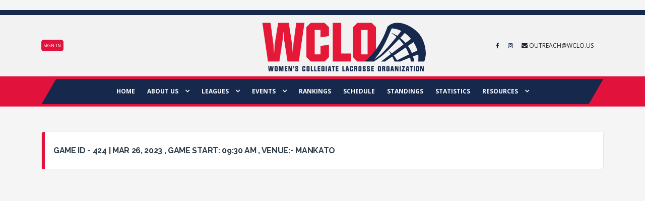

--- FILE ---
content_type: text/html; charset=UTF-8
request_url: https://wclo.us/game.php?game_id=NDI0
body_size: 2158
content:
<!DOCTYPE html>

<html lang="en">



<head>

  <meta charset="utf-8">

  <meta content="width=device-width, initial-scale=1.0" name="viewport">

  <title>WCLO</title>

  <meta content="" name="description">

  <meta content="" name="keywords">

  <!-- Favicons -->

  <link href="/assets/img/favicon.png" rel="icon">

  <link href="/assets/img/apple-touch-icon.png" rel="apple-touch-icon">

  <link rel="stylesheet" type="text/css" href="https://stackpath.bootstrapcdn.com/font-awesome/4.7.0/css/font-awesome.min.css">

  <!-- Google Fonts -->

  <link href="https://fonts.googleapis.com/css?family=Open+Sans:300,300i,400,400i,600,600i,700,700i|Raleway:300,300i,400,400i,600,600i,700,700i" rel="stylesheet">

  <!-- Vendor CSS Files -->

  <link href="https://wclo.us/assets/vendor/bootstrap/css/bootstrap.min.css" rel="stylesheet">

  <link href="https://wclo.us/assets/vendor/bootstrap-icons/bootstrap-icons.css" rel="stylesheet">

  <!-- Template Main CSS File -->

  <link href="https://wclo.us/assets/css/style2.css" rel="stylesheet">

  <!-- Slick CSS Files -->
  <link href="https://wclo.us/assets/css/slick.css" rel="stylesheet">
  <link href="https://wclo.us/assets/css/slick-theme.css" rel="stylesheet">

<!-- Google tag (gtag.js) -->

<script async src="https://www.googletagmanager.com/gtag/js?id=UA-7653610-81"></script>

<script>
  window.dataLayer = window.dataLayer || [];
  function gtag(){dataLayer.push(arguments);}
  gtag('js', new Date());
  gtag('config', 'UA-7653610-81');

</script>

 
  

</head>


<body>

  <!-- ======= Header ======= -->

  <header id="header" class="header_wrp">



    <div class="header_top_bar"> <!-- Header Top Bar Start -->

      <div class="container">

        <div class="row align-items-center">



          <div class="col-md-4">



          </div>



          <div class="col-md-8">



          </div>



        </div>

      </div>

    </div> <!-- Header Top Bar End -->



    <div class="first-header">

      <div class="container">

        <div class="first-header-inner">

          <div class="header-search-form">

             <ul class="default_style1">

               <ul class="social-links">

                  <li class="social-links__item">

                    <a href="https://wclo.us/admin/index.php" class="social-links__link" title="Scheduler" style="color: #fff;background: #e1133c; padding: 5px;border-radius: 5px;">Sign-in</a>

                  </li>

              </ul>

          </div>

          <!-- Header Search Form Html Ends From Here -->

          <a class="navbar-brand" href="https://wclo.us/index.php">

            <img src="https://wclo.us/assets/img/WCLO.png">

          </a>

          <div class="header_top_right">

            <div class="icon-txt">

              <ul class="default_style1">

               <ul class="social-links">

                  <li class="social-links__item">

                    <a href="https://www.facebook.com/profile.php?id=100086577398784" class="social-links__link" target="_blank"><i class="fa fa-facebook" style="color:#16284c"></i></a>

                  </li>

                  <li class="social-links__item">

                    <a href="https://www.instagram.com/wclo.us/" class="social-links__link" target="_blank"><i class="fa fa-instagram" style="color:#16284c"></i></a>

                  </li>

                <li><a href="mailto:outreach@wclo.us"><i class="fa fa-envelope" aria-hidden="true"></i> <span>outreach@wclo.us</span></a></li>
                <li class="hiddeninDesktop"><a href="https://wclo.us/admin/index.php"><i class="fa fa-sign-in" aria-hidden="true"></i></a></li>

              </ul>

            </div><!-- 

            <div class="login_signup">

              <span class="user-dropdown"><i class="fa fa-user" aria-hidden="true"></i></span>

              <ul class="default_style1">

                <li>

                  <a href="#"><span>SignUp</span></a>

                </li>

                <li>

                  
                    <a href="https://wclo.us/league-login.php"><span >Login</span></a>

                  
                </li>

              </ul>

            </div> -->

            <!-- Mobile Menu Button Html Start -->

            <div class="menu-btn">

              <a href="javascript:void(0)" class="pushy-panel__toggle">

                <span class="pushy-panel__line"></span>

              </a>

            </div>

            <!-- Mobile Menu Button Html End -->

          </div>

        </div>

      </div>

    </div>



    


    <div class="secondary_header sticky-top">

      <div class="back-btn">

        <a href="#" class="pushy-panel__back-btn"><i class="fa fa-arrow-left" aria-hidden="true"></i></a>

      </div>

      <div class="container">

        <nav class="navbar">

          <div class="collapse main-navbar show" id="main-navbar">

            <ul class="navbar-nav me-auto">

              
              <li class="nav-item  ">

                <a class="nav-link" href="https://wclo.us"><span> Home </span></a>              

              <li class="nav-item dropdown">

                <a type="button" class="dropdown-toggle nav-link" data-bs-toggle="dropdown" aria-expanded="true">

                  <span>About Us</span> <i class="fa fa-angle-down" aria-hidden="true"></i>

                </a>

                <ul class="dropdown-menu" data-bs-popper="static">

                  <li><a class="dropdown-item" href="https://wclo.us/about.php">About Us</a></li>

                  <li><a class="dropdown-item" href="https://wclo.us/contact.php">Contacts</a></li>

                  <li><a class="dropdown-item" href="https://wclo.us/open-positions.php">Open Positions</a></li>

                  <li><a class="dropdown-item" href="https://www.google.com/maps/d/u/1/viewer?mid=1MSFr8-y-k1SVGpt1c7PzD6yDTXmiKJE&ll=40.58477967756475%2C-73.94463910633442&z=6" target="_blank">Map of WCLO teams</a></li>



                </ul>

              </li>

              <li class="nav-item dropdown">

                <a type="button" class="dropdown-toggle nav-link" data-bs-toggle="dropdown" aria-expanded="true">

                  <span>Leagues</span> <i class="fa fa-angle-down" aria-hidden="true"></i>

                </a>

                <ul class="dropdown-menu" data-bs-popper="static">

                  <li><a class="dropdown-item" href="https://wclo.us/teams.php">ALL TEAMS</a></li>

                  <li><a class="dropdown-item" href="https://wclo.us/league.php?league_id=MQ==">MAWLL</a></li>

                  <li><a class="dropdown-item" href="https://wclo.us/league.php?league_id=Mg==">NCWLL</a></li>

                  <li><a class="dropdown-item" href="https://wclo.us/league.php?league_id=Mw==">NEWLL</a></li>

                  <li><a class="dropdown-item" href="https://wclo.us/league.php?league_id=NA==">WCLL</a></li>

                  <li><a class="dropdown-item" href="https://wclo.us/league.php?league_id=NQ==">INDEPENDENT</a></li>

                </ul>

              </li>

              <li class="nav-item dropdown">

                <a type="button" class="dropdown-toggle nav-link" data-bs-toggle="dropdown" aria-expanded="true">

                  <span>Events</span> <i class="fa fa-angle-down" aria-hidden="true"></i>

                </a>

                <ul class="dropdown-menu" data-bs-popper="static">

                  <li>

                    <a class="dropdown-item" href="https://wclo.us/nationals/nationalchampionships2025.php">

                    <span>National Championships</span>

                     <!-- <i class="fa fa-angle-down" aria-hidden="true"></i> -->

                  </a>
                </li>    

                </ul>  

                </li>            

              
              <li class="nav-item ">

                <a class="nav-link" href="https://wclo.us/team-rankings.php"><span> Rankings</span></a>

              </li>             

              
              <li class="nav-item ">

                <a class="nav-link" href="https://wclo.us/schedule.php"><span> Schedule </span></a>

              </li>

              
              <li class="nav-item ">

                <a class="nav-link" href="https://wclo.us/standings.php"><span> Standings </span></a>

              </li>

              
              <li class="nav-item ">

                <a class="nav-link" href="https://wclo.us/statistics.php"><span> Statistics </span></a>

              </li>

              

              <li class="nav-item dropdown">

                <a type="button" class="dropdown-toggle nav-link" data-bs-toggle="dropdown" aria-expanded="true">

                  <span>Resources</span> <i class="fa fa-angle-down" aria-hidden="true"></i>

                </a>

                <ul class="dropdown-menu" data-bs-popper="static">

                  <li><a class="dropdown-item" href="https://wclo.us/news.php">News</a></li>

                  <li><a class="dropdown-item" href="https://wclo.us/announcements.php">Announcements</a></li>

                  <li><a class="dropdown-item" href="https://wclo.us/documents.php">Documents</a></li>

                  <li><a class="dropdown-item" href="https://wclo.us/league-login.php">Dues</a></li>

                </ul>

              </li>

            </ul>

          </div>

        </nav>

      </div>

    </div>



  </header>

<!-- End #header -->
<style type="text/css">
	.table>thead {
	  background-color: #16284c;
	  color: #fff;
	}

.table>:not(caption)>*>* {
    border: solid 1px #fff;
}
table.dataTable thead .sorting {
  background: url("assets/img/sort_both.png") no-repeat center left;
  padding:17px;
}
table.dataTable thead .sorting_asc {
  background: url("assets/img/sort_asc.png") no-repeat center left;
   padding:17px;
}
table.dataTable thead .sorting_desc {
  background: url("assets/img/sort_desc.png") no-repeat center left;
   padding:17px;
}
table.dataTable thead .sorting_asc_disabled {
  background-image: image-url("assets/img/sort_asc_disabled.png");
   padding:17px;
}
table.dataTable thead .sorting_desc_disabled {
  background-image: image-url("assets/img/sort_desc_disabled.png");
   padding:17px;
}
</style>
<!-- Team Single Html Starts From Here -->
<div class="body-with-sidebar">
	<div class="container">
		<div class="row">
			<div class="col-md-12">
				<div class="body-left">
					<div class="card card-transparent">
						<div class="card_header">
							<div class="row">
								<div class="col-10">
									<div class="card_header_left">
										<h4>GAME ID - 424 |  Mar 26, 2023 , Game start: 09:30 AM , Venue:- Mankato </h4>
									</div>
								</div>
								<div class="col-2">
									<!-- <div class="card_header_right">
										<div class="form-group">
											<form method="GET">
												<select name="season" id="season" class="form-control sm">
													<option>Select Season</option>
													<option value="MQ==" 

--- FILE ---
content_type: text/css
request_url: https://wclo.us/assets/css/style2.css
body_size: 10142
content:
/**
* Template Name: ComingSoon - v4.7.0
* Template URL: https://bootstrapmade.com/comingsoon-free-html-bootstrap-template/
* Author: BootstrapMade.com
* License: https://bootstrapmade.com/license/
*/

/*--------------------------------------------------------------
# General
--------------------------------------------------------------*/
body {
  font-family: "Open Sans", sans-serif;
  /*color: #ffffff;*/
  /*background: url("../img/bg_wcla.jpg") top center no-repeat;*/
  /*background-size: cover;*/
  background-color: #edeff4;
  position: relative;
}
.text-primary {
  color: #e51937 !important;
}
/*body::before {
  content: "";
  position: absolute;
  left: 0;
  right: 0;
  top: 0;
  bottom: 0;
  background: rgba(34, 34, 34, 0.9);
}*/

/*@media (min-width: 1024px) {
  body {
    background-attachment: fixed;
  }
}*/

a {
  color: #ff0000;
  text-decoration: none;
}

a:hover {
  color: #ff3333;
  text-decoration: none;
}

h1,
h2,
h3,
h4,
h5,
h6 {
  font-family: "Raleway", sans-serif;
}

@media screen and ( min-width: 768px ) {
  .desktop-none {
    display: none;
  } 
}

#main {
  position: relative;
}

.default_style1 {
  justify-content: space-between;
  align-items: center;
  list-style: none;
  display: flex;
  padding: 0;
  margin: 0;
}
.card-transparent {
  background-color: transparent;
  border: none;
}

.card.recent-posts iframe {
    width: 100% !important;
}
.hiddeninDesktop {
  display: none;
}
/*--------------------------------------------------------------
# Back to top button
--------------------------------------------------------------*/
.back-to-top {
  position: fixed;
  visibility: hidden;
  opacity: 0;
  right: 15px;
  bottom: 15px;
  z-index: 996;
  background: #ff0000;
  width: 40px;
  height: 40px;
  border-radius: 4px;
  transition: all 0.4s;
}

.back-to-top i {
  font-size: 28px;
  color: #fff;
  line-height: 0;
}

.back-to-top:hover {
  background: #ff2929;
  color: #fff;
}

.back-to-top.active {
  visibility: visible;
  opacity: 1;
}
.default-tabs-style {
  margin-top: 60px;
  margin-bottom: 30px;
}
.nav-tabs .nav-item .nav-link {
  color: #31404b;
  font-size: 16px;
  padding: 8px 25px;
}
.tab-content {
  border: 1px solid rgb(22 40 76 / 10%);
  background-color: white;
  margin-top: 0;
  border-top: 3px solid #16284c;
  box-shadow: 5px 5px 10px -5px rgba(22,40,76,0.2);
}
.accordion-item {
  border: none;
  background-color: transparent;
}
.nav-tabs .nav-item .nav-link {
  background-color: #fff;
  border-radius: 0;
  border: none;
  border-right: 1px solid rgb(30 32 36 / 5%);
}
.nav-tabs .nav-item .nav-link.active {
  background-color: #16284c;
  color: #ffffff;
}
.accordion-body {
  padding: 20px 20px;
  font-size: 14px;
  letter-spacing: -0.02em;
  font-weight: 400;
  line-height: 1.6em;
  color: #1e2024;
}
.nav-tabs .nav-item .nav-link:hover {
  background-color: rgb(22 40 76 / 10%);
}
@media screen and ( max-width: 991px ) {
  .accordion-button:not(.collapsed) {
    background-color: #16284c;
    color: #ffffff;
    box-shadow: none;
  }
  .hiddeninDesktop {
  display: block;
}
  .accordion-button:not(.collapsed)::after {
    filter: contrast(0);
  }
  .accordion-item:first-of-type .accordion-button {
    border-top-left-radius: 0;
    border-top-right-radius: 0;
  }
  .accordion-item {
    border-bottom: 1px solid rgb(222 226 230 / 50%);
  }
  .tab-content {
    border: none;
    border-top: 3px solid #16284c;
  }
  .nav-tabs .nav-item .nav-link:focus {
    background-color: #16284c;
  }
}



/* Header Css Starts From Here */
.mobile-search-form {
  display: none;
}
.navbar-nav .dropdown-menu {
  position: absolute;
  left: 0;
  right: 0;
  margin: auto;
  top: 100%;
  z-index: 1;
  border-radius: 0;
  background-color: #e1133c;
  border: 1px solid #e1133c;
  transition: all 0.3s ease;
  display: block;
  opacity: 0;
  visibility: hidden;
  min-width: 235px;
}
.navbar-nav .dropdown:hover .dropdown-menu, .navbar-nav .dropdown-menu.show {
  opacity: 1;
  visibility: visible;
}
.main-navbar .nav-link.show {
  background-color: #e51937;
}
.navbar-nav .dropdown-menu .dropdown-item {
  position: relative;
  font-weight: 700;
  line-height: 40px;
  font-size: 12px;
  text-transform: uppercase;
  padding: 0 30px;
  transition: all 0.3s ease;
  color: #ffffff;
}
.navbar-nav .dropdown-menu li {
  margin: 0 -1px;
}
.main-navbar .nav-link.show::after {
  bottom: -2px;
  height: 100%;
}
.navbar-nav .dropdown-menu .dropdown-item:hover {
  background-color: #16284c;
  color: #ffffff;
}
.main-navbar .nav-link.show:hover {
  color: #ffffff;
  /* background-color: #16284c; */
}
.dropdown .dropdown-toggle i {
  transition: all 0.2s ease;
  position: relative;
  margin-left: 10px;
  font-weight: 600;
  font-size: 14px;
  z-index: 1;
}
.main-navbar .dropdown-toggle.show i.fa-angle-down, .main-navbar .dropdown-toggle i.fa-angle-down:hover {
  transform: rotateX(180deg);
}
.nav-item.dropdown:hover .dropdown-toggle .fa-angle-down {
  transform: rotateX(-180deg);
}
.navbar-nav .nav-link:hover i.fa {
  color: #ffffff;
}
.navbar-nav .dropdown-toggle:hover ~ .dropdown-menu {
  opacity: 1;
  visibility: visible;
}
.header_wrp {
  background-color: #f2f2f2;
}
.header_top_bar {
  background-color: #16284c;
  padding-bottom: 5px;
  padding-top: 5px;
}
.header-search-form {
  max-width: 300px;
  width: 100%;
}
.header-search-form .search-form {
  transition: all 0.2s ease;
  background-color: #ffffff;
  border-radius: 60px;
  position: relative;
}
.search-form .form-control {
  border: none;
  border: 1px solid #ffffff;
  background-color: transparent;
  border-radius: 20px;
  height: 30px;
  padding: 4px 60px 6px 20px;
  font-size: 12px;
}
.search-form .form-control:focus, .search-form .form-control:hover {
  border-color: rgb(22 40 76 / 40%);
  box-shadow: 0 0 20px 0 rgb(22 40 76 / 10%);
}
.search-form button {
  background: none;
  position: absolute;
  right: 0;
  top: 0;
  width: 51px;
  height: 30px;
  line-height: 30px;
  padding: 0;
  border: none;
  font-size: 16px;
  color: #16284c;
  transition: color, background-color 0.3s ease;
  border-radius: 0 20px 20px 0;
}
.search-form button:hover, .search-form button:focus {
  background-color: rgb(22 40 76);
}
.search-form button:hover i, .search-form button:focus i {
  color: #ffffff;
}
.login_signup {
  background-color: #f2f2f2;
  border-radius: 30px;
}
.login_signup ul li a {
  font-size: 12px;
  text-decoration: none;
  padding: 2px 5px;
  display: inline-block;
  font-weight: 400;
  line-height: 1.5;
  transition: all 0.2s ease;
  text-transform: uppercase;
  background-color: #16284c;
  color: #ffffff;
}
.first-header-inner {
  display: flex;
  align-items: center;
}
.login_signup ul li {
  display: flex;
}
.login_signup ul li:first-child {
  border-right: 1px solid rgb(22 40 76 / 10%);
}
.login_signup ul li a:hover {
  background-color: #e51937;
  color: #f2f2f2;
}
.login_signup ul li:first-child a {
  border-radius: 20px 0 0 20px;
}
.login_signup ul li:last-child a {
  border-radius: 0 20px 20px 0;
}
.header_top_right {
  display: flex;
  justify-content: flex-end;
  align-items: center;
}
.header_top_right .icon-txt {
  margin-right: 20px;
}
.header_top_right .icon-txt a {
  font-size: 12px;
  text-transform: uppercase;
  color: #212529;
  font-weight: 400;
}
.header_top_right .icon-txt a:hover {
  color: #e51937;
}
.header_top_right .icon-txt li {
  line-height: 0;
}
.search-form .form-control:hover {
  box-shadow: none;
}
.nav-item.active .nav-link::after {
  bottom: 0;
  height: 100%;
}
.secondary_header {
  /*overflow: hidden;*/
  background-color: #e1133c;
  padding: 5px 0;
  position: relative;
}
.secondary_header .navbar {
  padding: 0;
  justify-content: center;
}
.secondary_header .navbar-brand img {
  max-width: 100%;
}
a.navbar-brand {
  margin: auto;
  width: 100%;
  padding: 10px;
  max-width: 350px;
  display: block;
}
.menu-btn {
  display: none;
}
.main-navbar {
  margin-top: auto;
}
.main-navbar .navbar-nav {
  flex-direction: row;
  z-index: 2;
  /* mix-blend-mode: difference; */
  position: relative;
  display: flex;
  flex-wrap: wrap;
}
.main-navbar .navbar-nav a.nav-link {
  /*mix-blend-mode: difference;*/
  position: relative;
  font-weight: 700;
  line-height: 50px;
  font-size: 12px;
  text-transform: uppercase;
  padding: 0 12px;
  transition: all 0.3s ease;
  color: #ffffff;
}
/*.main-navbar::before {
  content: "";
  position: absolute;
  left: -20px;
  right: -1000%;
  bottom: 0;
  background-color: #292c31;
  background-color: #16284c;
  height: 100%;
  z-index: 1;
  transform: skewX(-30deg);
}*/
.main-navbar::before {
  content: "";
  position: absolute;
  left: 15px;
  right: 15px;
  top: 0;
  bottom: 0;
  background-color: #16284c;
  transform: skewX(-30deg);
}

.main-navbar::after {
/*  content: "";
  position: absolute;
  right: 570px;
  left: -1000%;
  bottom: 0;
  background-color: #1e2024;
  background-color: #e51937;
  height: 100%;
  z-index: 1;
  transform: skewX(-30deg);*/
}
.main-navbar a.nav-link::after {
  content: "";
  display: block;
  position: absolute;
  left: 0;
  right: 0;
  bottom: unset;
  height: 0;
  width: auto;
  border: none;
  background-color: #e51937;
  transition: all 0.3s ease;
  top: 0;
  margin-left: auto;
}
.main-navbar a.nav-link:hover::after, .nav-item.dropdown:hover .dropdown-toggle::after {
  height: 100%;
  width: auto;
}
.main-navbar a.nav-link:hover {
  color: #e51937;
}
.main-navbar .nav-item span {
  position: relative;
  z-index: 2;
  color: #ffffff;
}
.copyright {
  background-color: #e51937;
  padding: 5px 0;
}
.copyright p {
  position: relative;
  margin: 0;
  padding: 10px 0;
  text-align: center;
  color: #f2f2f2;
  font-size: 14px;
}
.copyright .container {
  position: relative;
}
.copyright .container::before {
  content: "";
  position: absolute;
  left: 15px;
  right: 15px;
  top: 0;
  bottom: 0;
  background-color: #16284c;
  transform: skewX(-30deg);
}
.home-banner-sec {
  width: 100%;
  overflow: hidden;
}
.banner_sec {
  background-position: center;
  background-repeat: no-repeat;
  background-size: cover;
  position: relative;
  display: flex;
  justify-content: center;
  align-items: center;
  height: 370px;
  width: 100%;
}
.banner_sec::before {
  content: "";
  position: absolute;
  left: 0;
  right: 0;
  top: 0;
  bottom: 0;
  background-color: rgba(0,0,0,0.8);
}
.banner_content {
  z-index: 1;
  text-align: center;
  position: relative;
}
.banner_content .container {
  display: flex;
  /*align-items: center;*/
  justify-content: space-between;
}
.hero-unit__decor {
  margin: auto;
  display: block;
  text-align: center;
  margin-bottom: 11px;
  margin-top:55px;
}
.hero-unit__decor i.fa {
  color: #e51937;
  margin: 0 6px;
  font-weight: 900;
}
.hero-unit__subtitle {
  text-align: center;
  display: block;
  font-size: 18px;
  color: #ffffff;
  margin-bottom: 0.25em;
  font-style: normal;
  text-transform: uppercase;
  font-weight: 700;
}
.hero-unit__title {
  text-align: center;
  color: #fff;
  font-size: 50px;
  margin-bottom: 0.25em;
  font-style: normal;
  text-transform: uppercase;
  font-weight: 700;
}
.hero-unit__desc {
  text-align: center;
  margin-bottom: 2em;
  width: 100%;
  max-width: 450px;
  margin-right: auto;
  margin-left: auto;
  color: #fff;
  font-size: 15px;
  line-height: 26px;
  font-weight: 400;
}
.banner-container-left {
  width: 65%;
}
.btn-default {
  border: 1px solid transparent;
  font-weight: 700;
  font-family: "Montserrat", sans-serif;
  font-style: normal;
  text-transform: uppercase;
  transition: all 0.3s ease;
  vertical-align: middle;
  font-size: 11px;
  line-height: 1.5em;
  border-radius: 2px;
  text-decoration: none;
  padding: 13px 28px;
}
.btn-inverse.btn-default {
  border: 2px solid #ffffff;
  color: #ffffff;
}
.btn.btn-icon-right {
  padding-right: 22px;
}
.btn-icon-right i.fa {
  margin-left: 10px;
  font-weight: 900;
}
.btn-inverse.btn-default:hover {
  background-color: #e51937;
  border-color: #e51937;
}
.btn-inverse.btn-default:hover i {
  color: #ffffff !important;
}
.figure-right {
  width: 29%;
  padding: 50px;
  box-sizing: border-box;
}


.slick-next {
  right: 30px !important;
}
.slick-prev {
  left: 30px !important;
}
.slick-prev, .slick-next {
  z-index: 4;
}
.slick-prev:before, .slick-next:before {
  background-color: #e51937;
  width: 40px;
  height: 40px;
  display: flex;
  justify-content: center;
  align-items: center;
  opacity: 0.9 !important;
  border-radius: 3px;
}
button.slick-prev::before {
  content: "\f104";
  font-family: 'fontawesome';
}
button.slick-next::before {
  content: "\f105";
  font-family: 'fontawesome';
}
.slick-prev, .slick-next {
  width: 40px !important;
  height: 40px !important;
}
ul.slick-dots li button:before {
  color: white;
  opacity: 1;
  font-size: 16px;
  transition: all 0.3s ease;
  box-shadow: 0px 0px 0 2px #ffffff;
  border-radius: 20px;
  padding: 0;
  line-height: 22px;
}
ul.slick-dots li.slick-active button:before {
  opacity: 1;
  color: #e51937;
  box-shadow: 0 0 0 2px #e51937;
}
ul.slick-dots {
  bottom: 20px;
}
ul.slick-dots li button:hover:before {
  color: #e51937;
  box-shadow: 0 0 0 2px #e51937;
}
.home-banner-slider.slick-dotted.slick-slider {
  margin-bottom: 0;
}
.logo_img {
  background-color: #f0f0f0;
  height: 100px;
  margin: 0 15px;
  padding: 10px;
  box-sizing: border-box;
  display: flex;
  align-items: center;
  justify-content: center;
}
.logo_img img {
  width: auto;
  max-width: 100%;
}
.logos_slider .slick-track .slick-slide {
  height: 100%;
  display: inline-block;
}
.logos_slider .slick-prev {
  left: 0 !important;
}
.logos_slider .slick-prev, .logos_slider .slick-next {
  width: auto !important;
  height: auto !important;
}
.logos_slider .slick-prev:before, .logos_slider .slick-next:before {
  height: auto;
  width: auto;
  background-color: transparent;
  color: #e51937;
  font-weight: bold;
}
.logos_slider .slick-next {
  right: 0 !important;
}
.logos_slider .slick-list.draggable {
  padding: 0 10px;
}
.logos_slider_sec {
  padding: 50px 0;
  background-color: #ffffff;
  box-shadow: 0 5px 10px 0px inset rgba(0,0,0,0.2);
}

/* Footer Css Starts From Here */
span.sbi_follow_btn {
  display: flex;
  padding: 5px 10px;
}
span.sbi_follow_btn a {
  width: 100%;
  display: flex;
  align-items: center;
  justify-content: space-between;
}
span.sbi_follow_btn a svg {
  width: 15px;
}
span.sbi_follow_btn a span {
  font-size: 12px;
  line-height: 15px;
  width: 100%;
  max-width: calc(100% - 25px);
  flex: calc(100% - 25px);
  margin-left: 10px;
}
.widget-contact-info__desc {
  margin-bottom: 30px;
}
.footer-wrp {
  padding: 80px 0;
  background: #1e2024;
}
.footer-logo a {
  display: inline-block;
}
.footer-logo img {
  max-width: 80%;
}
.widget__title {
  color: #ffffff;
  font-size: 14px;
  font-style: normal;
  margin-bottom: 3.5em;
  text-transform: uppercase;
  font-weight: 700;
}
.footer-col-inner p {
  margin-bottom: 1.5em;
  font-size: 14px;
  line-height: 22px;
  color: #5A5A5A;
  font-weight: 400;
}
.info-block__item .icon i {
  color: #e3163a;
}
.info-block__heading {
  color: #ffffff;
  font-size: 11px;
  line-height: 1.2em;
  margin-bottom: 5px;
  text-transform: uppercase;
  font-weight: 700;
}
a.info-block__link {
  display: block;
  text-transform: uppercase;
  font-size: 11px;
  line-height: 1.2em;
  color: #6b6d70;
  vertical-align: top;
  transition: color 0.25s cubic-bezier(0.3, 0.1, 0.55, 1);
}
.info-block__item {
  position: relative;
  padding: 0 0 0 30px;
  margin-bottom: 1.5em;
}
.info-block__item span.icon {
  position: absolute;
  left: 0;
  top: 0;
  line-height: 0;
}
.info-block__item--nopadding {
  padding: 0;
}
ul.social-links {
  padding: 0;
  margin: 0;
  list-style: none;
  display: flex;
  align-items: center;
}
li.social-links__item {
  display: inline-block;
  vertical-align: middle;
  font-size: 9px;
  text-transform: uppercase;
  margin-right: 12px;
  color: #6b6d70;
}
li.social-links__item a {
  color: #6b6d70;
}
li.social-links__item a i {
  font-size: 12px;
  margin-right: 5px;
  transition: color 0.2s ease;
  color: #fff;
}
li.social-links__item a:hover, li.social-links__item a:hover i {
  color: #e3163a;
}
a.info-block__link:hover {
  color: #e3163a;
}
.posts__cat span {
  background-color: #e1133c;
  margin-bottom: 10px;
  font-style: normal;
  font-weight: 600;
  line-height: 1;
  text-align: center;
  white-space: nowrap;
  vertical-align: baseline;
  border-radius: 0.25em;
  padding: 3px 8px;
  font-size: 10px;
  color: #fff;
  text-transform: uppercase;
  display: inline-block;
}
.posts__title {
  line-height: 1em;
  font-style: normal;
  font-size: 12px;
  text-transform: uppercase;
  letter-spacing: -0.03em;
  font-weight: 700;
  margin-bottom: 0;
}
.posts__item {
  margin-bottom: 18px;
}
.posts__title a {
  color: #fff;
  display: inline-block;
  transition: color 0.2s ease;
}
.posts__title a:hover {
  color: #e1133c;
}
.posts__date {
  color: #5A5A5A;
  line-height: 1.2em;
  vertical-align: middle;
  display: inline-block;
  margin-top: 0.25em;
  font-size: 11px;
}
@media screen and ( max-width: 1300px ) {

}



/* Inner Body Css Starts From Here */
.body-with-sidebar {
  padding: 50px 0;
}
.card_header {
  display: flex;
  flex-wrap: wrap;
  align-items: center;
  padding: 22px 23px;
  background-color: #fff;
  border: 1px solid #e4e7ed;
  border-radius: 4px;
  position: relative;
  justify-content: space-between;
  margin-bottom: 15px;
}
.featured_news_sec .card {
  border: none;
  background-color: transparent;
}
.card_header::before {
  content: "";
  display: block;
  position: absolute;
  width: 6px;
  left: 0;
  top: 0;
  bottom: 0;
  background-color: #e1133c;
  border-radius: 3px 0 0 0;
}
.card_header h4 {
  font-weight: 700;
  color: #31404b;
  font-size: 16px;
  line-height: 1.2em;
  letter-spacing: -0.02em;
  margin-bottom: 0;
  text-transform: uppercase;
  font-style: normal;
  padding-right: 1em;
  padding-top: 5px;
  padding-bottom: 5px;
  vertical-align: middle;
  font-style: normal;
  flex-grow: 1;
}
.card-header__button {
    border-color: #dbdfe6;
    color: #fff;
    background-color: #e1133c;
    padding: 5px 13px;
    font-size: 9px;
    line-height: 1.5em;
    border-radius: 2px;
    border-radius: 10px;
}
.card-header__button:hover {
  background-color: #5A5A5A;
  border-color: #5A5A5A;
  color: #fff;
}
.post_grid {
  display: flex;
  flex-wrap: wrap;
  margin: 0 -10px;
}
.post_item > figure {
  margin: 0;
  position: relative;
  border-radius: 4px 4px 0 0;
}
.post_item > figure img {
  border-radius: 4px 4px 0 0; 
  width: 100%;
}
.posts__thumb .posts__cat {
  position: absolute;
  left: 23px;
  top: 23px;
  line-height: 0;
}
.posts__thumb .posts__cat span {
  margin: 0;
}
.post_article {
  border: 1px solid #e4e7ed;
  background-color: #ffffff;
  margin-bottom: 15px;
  margin-bottom: 30px;
  border-radius: 4px;
  margin-top: 15px;
}
.posts__content {
  padding: 1px 24px;
  padding-top: 18px;
  position: relative;
  min-height: 200px;
}
.posts__cta {
  position: absolute;
  top: 0;
  right: 23px;
  width: 50px;
  height: 50px;
  overflow: hidden;
  border-radius: 50%;
  transform: translateY(-50%);
  display: flex;
  justify-content: center;
  align-items: center;
  background-color: #e1133c;
  color: #ffffff;
  transition: all 0.2s ease;
}
.posts__cta i {
  transition: all 0.2s ease;
}
.posts__cta:hover i {
  transform: rotate(90deg);
  color: #ffffff;
}
.posts__content time {
  text-transform: uppercase;
  margin: 0;
}
.posts__content .posts__title {
  line-height: 1em;
  display: inline-block;
  font-size: 18px;
  margin: 0px 0;
}
.posts__content .posts__title a {
  color: #31404b;
  line-height: 1.3em;
}
.posts__content .posts__title a:hover {
  color: #e1133c;
}
.posts__excerpt {
  padding: 10px 0;
  color: #5A5A5A;
  font-size: 15px;
  line-height: 26px;
  font-weight: 400;
}
.posts_content {
  display: -webkit-box;
  -webkit-line-clamp: 3;
  -webkit-box-orient: vertical;
  overflow: hidden;
}
.posts__excerpt p {
  display: inline;
}
.card__footer {
  border-top: 1px solid #e4e7ed;
  padding: 8px 24px;
  display: flex;
  justify-content: space-between;
  align-items: center;
}
.post-author {
  display: flex;
  align-items: center;
  justify-content: space-between;
}
.post-author figure {
  margin: 0;
}
.post-author figure img {
  width: 24px;
  height: 24px;
  border-radius: 30px;
  margin-right: 10px;
}
.post-author__name {
  margin: 0;
  font-size: 10px;
  text-transform: uppercase;
  color: #5A5A5A;
  font-weight: 400;
  font-style: normal;
}
.post__meta {
  display: flex;
  min-width: 70px;
  flex-wrap: wrap;
  align-items: center;
}
.meta__item {
  text-transform: uppercase;
  line-height: 1.2em;
  margin-left: 15px;
  font-size: 10px;
  color: #5A5A5A;
}
.meta__item a {
  color: #5A5A5A;
}
.meta__item a:hover {
  color: #e1133c;
}
.card_content {
  overflow: hidden;
}
.card--has-table .card_header {
  margin: 0;
}
.card--has-table th {
  text-transform: uppercase;
}
.card--has-table th, .card--has-table td {
  padding: 13px 10px;
  font-size: 11px;
  color: #31404b;
}
.card--has-table th:first-child, .card--has-table td:first-child {
  padding-left: 24px;
  width: 50px;
}
.card--has-table th:last-child, .card--has-table td:last-child {
  padding-right: 24px;
  width: 50px;
}
.data-name .team-logo {
  display: inline-block;
  width: auto;
  height: auto;
  max-width: 2em;
  max-height: 2em;
  vertical-align: middle;
}
.data-name {
  min-width: 170px;
}
/*.table tr:hover, tr.highlighted {*/
/*  color: white;*/
  /*background-color: #f5f7f9;*/
/*  background-color:#16284c;*/
/*}*/
.text-ellipsis {
  width: 100%;
  overflow: hidden;
  white-space: nowrap;
  text-overflow: ellipsis;
}
.card--has-table {
  border: 1px solid #e4e7ed;
  border-radius: 4px;
  background-color: #fff;
  margin-bottom: 30px;
}
.card--has-table .table {
  margin: 0;
}
.news_grid_style1 .news_item {
  border-bottom: 1px solid #e4e7ed;
  align-items: flex-start;
  padding-bottom: 24px;
  padding-right: 24px;
  margin-bottom: 24px;
  display: flex;
}
.news_grid_style1 .news_item figure {
  margin: 0 10px 0 0;
}
.posts__cat {
  line-height: 0;
}
.news_grid_style1 .posts__title a {
  color: #31404b;
  font-size: 14px;
  line-height: 1.3em;
}
.news_grid_style1 .posts__title a:hover {
  color: #e1133c;
}
.news_grid_style1 .news_item:last-child {
  margin-bottom: 0;
  border: none;
}
.body-sidebar {
  position: sticky;
  top: 30px;
}
.body-sidebar .card {
  margin-bottom: 25px;
}


/* Instagram Feed Css Starts From Here */
.insta_grid {
  padding: 15px 15px 0 15px;
}
.insta_grid .col-md-4 {
  margin-bottom: 30px;
}
.insta_grid a {
  display: inline-block;
  position: relative;
  transition: all 0.3s ease;
}
.insta_grid a img {
  box-shadow: 0 0 10px 0 rgba(0,0,0,0.1);
  border-radius: 5px;
  border: 1px solid rgb(0 0 0 / 20%);
}
.insta_grid a::before {
  content: "";
  position: absolute;
  left: 0;
  right: unset;
  top: unset;
  margin: auto;
  bottom: 0;
  background-color: rgb(225 19 60 / 50%);
  border-radius: 5px;
  transition: all 0.3s ease;
  opacity: 0;
  /*visibility: hidden;*/
}
.insta_grid a:hover::before {
  opacity: 1;
  right: 0;
  top: 0;
  /*visibility: visible;*/
  transition: all 0.3s ease;
}

.col50{
  width:50%;
  float: left;
}









/*  Teams Page Css Starts From Here */
.error-template h2 {
  margin: 0 0 15px 0;
  font-weight: bold;
  text-transform: capitalize;
}
.error-details {
  font-size: 13px;
  margin-bottom: 0;
  text-transform: capitalize;
}
.h1-404 {
  font-size: 10em;
  font-weight: bold;
  line-height: normal;
  margin-bottom: 30px;
  color: #e1133c;
  text-shadow: 5px 5px 5px rgb(22 40 76 / 40%);
}
.inner-banner {
  background-position: center;
  background-repeat: no-repeat;
  background-size: cover;
  height: 300px;
  position: relative;
  display: flex;
  justify-content: center;
  align-items: center;
}
.inner-banner::before {
  content: "";
  position: absolute;
  left: 0;
  right: 0;
  top: 0;
  bottom: 0;
  margin: auto;
  background-image: url('../img/page-heading-pattern.png');
}
.inner-banner .container {
  z-index: 1;
}
.inner-banner .page-heading__title {
  text-align: center;
  margin: 0;
  text-transform: uppercase;
  color: #fff;
  letter-spacing: -0.02em;
  font-size: 34px;
  font-weight: 700;
  line-height: 1em;
  margin-bottom: 0;
}
.inner-banner .breadcrumbs {
  text-align: center;
}
.inner-banner .breadcrumbs ul {
  margin: 15px 0 0 0;
  padding: 0;
  list-style: none;
  display: flex;
  justify-content: center;
  align-items: center;
}
.inner-banner::after {
  content: "";
  position: absolute;
  left: 0;
  right: 0;
  margin: auto;
  top: 0;
  bottom: 0;
  background-color: rgba(0,0,0,0.6);
}
.inner-banner .breadcrumbs ul li {
  font-size: 11px;
  text-transform: uppercase;
  font-weight: 700;
  letter-spacing: -0.02em;
  padding: 0;
  font-style: normal;
  color: #fff;
}
.inner-banner .breadcrumbs ul li::after {
  content: "|";
  padding: 0 0.5em;
}
.inner-banner .breadcrumbs ul li:last-child::after {
  opacity: 0;
  padding: 0;
}
.inner-banner .breadcrumbs ul li a {
  color: #ffffff;
  transition: all 0.2s ease;
}
.inner-banner .breadcrumbs ul li a:hover {
  color: #e51937;
}
.content-filter {
  padding: 20px 0;
  background-color: #fff;
  border-bottom: 1px solid #e4e7ed;
}
.content-filter .form-group, .content-filter .post-filter__submit {
  height: 100%;
}
select.form-control {
  background-image: url('../img/chevron-bottom-single.png');
  background-position: calc(100% - 25px) center;
  background-repeat: no-repeat;
  background-size: 12px;
  height: 100%;
  color: #31404b;
  font-size: 13px;
  text-transform: uppercase;
  font-weight: 600;
  border: 1px solid #e4e7ed;
  border-radius: 0;
  padding: 15px 25px;
}
select.form-control.sm {
  padding: 5px 15px;
  background-size: 10px;
  background-position: calc(100% - 15px) center;
}
.content-filter .post-filter__submit button {
  padding: 15px 20px;
  font-size: 13px;
  line-height: 1.45em;
  color: #fff;
  background-color: #5A5A5A;
  font-weight: 600;
  height: 50px;
  border-color: #5A5A5A;
  border-radius: 0;
  min-width: 100%;
}
.content-filter .post-filter__submit button:hover {
  background-color: #e51937;
  border-color: #e51937;
}
.content-filter select.form-control:focus {
  box-shadow: 0 0 10px 0 rgba(0,0,0,0.1);
}
.rgb-alpha-listing-nav {
  list-style: none;
  padding: 0;
  margin: 50px 0;
  display: flex;
  justify-content: space-between;
}
.rgb-alpha-listing-nav li {
  width: 100%;
}
.rgb-alpha-listing-nav li a {
  display: inline-block;
  -webkit-transition: all 0.3s ease-in-out;
  -moz-transition: all 0.3s ease-in-out;
  -ms-transition: all 0.3s ease-in-out;
  -o-transition: all 0.3s ease-in-out;
  transition: all 0.3s ease-in-out;
  font-size: 14px;
  color: #aeaeae;
  padding: 10px 0;
  text-align: center;
  line-height: normal;
  border-style: solid;
  border-color: #d9d7d7;
  background-color: #fff;
  text-transform: capitalize;
  border-width: 1px;
  width: 100%;
  border-right-width: 0;
}
.rgb-alpha-listing-nav li:last-child a {
  width: 100%;
  border-right-width: 1px;
}
.rgb-alpha-listing-nav li a:hover {
  background-color: #e51937;
  color: #ffffff;
  border-color: #e51937;
}
/* Team Listing Css Starts From Here */
.team-list-thumb {
  width: 100%;
  overflow: hidden;
  text-align: center;
  margin-bottom: 30px;
  -webkit-transition: all 0.3s ease-in-out;
  -moz-transition: all 0.3s ease-in-out;
  -ms-transition: all 0.3s ease-in-out;
  -o-transition: all 0.3s ease-in-out;
  transition: all 0.3s ease-in-out;
}
.rgb-white-style {
  width: 100%;
  padding: 30px 30px 0;
  background-color: #ffffff;
}
.team-list-thumb a {
  width: 100%;
  display: inline-block;
  margin-bottom: 30px;
  display: inline-block;
}
img {
  max-width: 100%;
}
.team-list-thumb-title {
  display: flex;
  width: 100%;
  z-index: 1;
  overflow: hidden;
  position: relative;
  background-color: #16284c;
}
.tag-no {
  z-index: 1;
  width: 160px;
  color: #ffffff;
  font-size: 16px;
  line-height: normal;
  text-align: center;
  position: relative;
  display: flex;
  justify-content: center;
  align-items: center;
  padding: 7px;
}
.tag-no:before {
  right: 0;
  top: 0px;
  bottom: 0;
  left: -10px;
  content: "";
  z-index: -1;
  position: absolute;
  transform: skewX(-10deg);
  background-color: #e51937;
  -o-transform: skewX(-10deg);
  -ms-transform: skewX(-10deg);
  -moz-transform: skewX(-10deg);
  -webkit-transform: skewX(-10deg);
}
.team-list-thumb-title h5 {
  max-width: calc(100% - 68px);
  padding: 15px 0;
  margin: auto;
  width: 100%;
  margin: 0;
  color: #fff;
  text-align: left;
  font-weight: normal;
  line-height: normal;
}
.team-list-thumb-title h5 a {
  padding-left: 20px;
  font-size: 16px;
  font-weight: bold;
  display: block;
  margin: 0;
  color: #ffffff;
  -webkit-transition: all 0.3s ease-in-out;
  -moz-transition: all 0.3s ease-in-out;
  -ms-transition: all 0.3s ease-in-out;
  -o-transition: all 0.3s ease-in-out;
  transition: all 0.3s ease-in-out;
}
.team-list-thumb-title h5 a:hover {
  color: #e51937;
}
.team-list-thumb:hover {
  box-shadow: 0 1px 13px 0 rgb(0 0 0 / 17%);
}
.team-alpha-listing-page {
  margin-bottom: 50px;
}

/* News Listing Page Css Starts From Here */
.post_listing .post_article:first-child {
  margin-top: 0;
}
.post_listing .post_article:last-child {
  margin-bottom: 0;
}
.post_listing .posts__content h2.posts__title {
  margin: 0px;
  display: block;
  font-size: 18px;
  line-height: 1.07em;
}
.post_listing .posts__content time {
  margin-top: 0.7em;
}
.post_listing .posts__excerpt {
  padding: 8px 0 8px 0;
}
.readmore-excerpt {
  cursor: pointer;
  color: #31404b;
}
.readmore-excerpt:hover {
  text-decoration: none;
  color: #e1133c;
}
/* Single News Css Starts From Here */
.related-posts {
  background-color: rgb(30 32 36 / 5%);
  margin-top: 50px;
  padding: 50px 0;
}
.single-article-wrp .featured_news_sec {
  margin-top: -60px;
}
/* Single News Css Ends From Here */

/* Team Single Page Css Starts From Here */
.card_header .row {
  width: calc(100% + var(--bs-gutter-x));
}
.team-about-boxes {
  display: flex;
  justify-content: space-between;
  width: 100%;
  flex-wrap: wrap;

  border-color: #e4e7ed;
  border-style: solid;
  border-width: 1px 0 0 1px;
  margin: -1px;
}
.cols-2 .about-box {
  width: 50%;
}
.about-box {
  width: 100%;
  border-style: solid;
  border-color: #e4e7ed;
  border-width: 0 1px 1px 0;
  background-color: #ffffff;
  background-image: linear-gradient(to right, rgba(228, 231, 237, 0.5) 4px, transparent 4px), linear-gradient(to right, rgba(228, 231, 237, 0.5) 4px, transparent 4px), linear-gradient(to right, rgba(228, 231, 237, 0.5) 4px, transparent 4px), linear-gradient(to right, rgba(228, 231, 237, 0.5) 4px, transparent 4px), linear-gradient(to right, rgba(228, 231, 237, 0.5) 4px, transparent 4px), linear-gradient(to right, rgba(228, 231, 237, 0.5) 4px, transparent 4px), linear-gradient(to right, whitesmoke 4px, transparent 4px), linear-gradient(to right, #ebebeb 4px, transparent 4px);
  background-repeat: repeat-x;
  background-size: 36px 24px, 36px 30px, 36px 34px, 36px 40px, 36px 37px, 36px 29px, 72px 30px, 108px 37px;
  background-position: 0 100%, 6px 100%, 12px 100%, 18px 100%, 24px 100%, 30px 100%, 6px 100%, 24px 100%;
  padding: 34px 15px 80px 15px;
  text-align: center;
}
.box-title {
  color: #31404b;
  font-size: 14px;
  text-transform: uppercase;
  font-weight: 700;
  letter-spacing: -0.02em;
  line-height: 1.2em;
  margin-bottom: 0.6em;
}
.about-text {
  word-break: break-word;
  font-size: 13px;
  letter-spacing: -0.02em;
  font-weight: 400;
  line-height: 1.2em;
  color: #5A5A5A;
  margin-bottom: 0;
}
.about-text a {
  color: #5A5A5A;
  display: inline-block;
  width: 100%;
}
.team-img {
  margin-bottom: 30px;
}
.team-img img {
  border: 1px solid #e4e7ed;
  padding: 15px;
  background-color: #ffffff;
  box-shadow: 0 0 10px 0 rgba(0,0,0,0.1);
}
.social-links ul {
  list-style: none;
  padding: 0;
  margin: 0;
  display: flex;
}
.social-links ul li {
  background-color: #ffffff;
  margin-right: 10px;
}
.social-links ul li a {
  box-shadow: 0 0 10px 0 rgb(0 0 0 / 10%);
  display: inline-block;
  padding: 5px 10px;
  transition: all 0.3s ease;
  font-size: 18px;
  color: #5A5A5A;
  width: 40px;
  height: 40px;
  display: flex;
  align-items: center;
  justify-content: center;
}
.social-links ul li a:hover {
  background-color: #df103e;
  color: #ffffff;
}
.coaching-staff-sec {
  margin: 0;
  padding: 0 15px;
  background-color: #fff;
}
.single-staff {
  padding: 20px 0;
  border-bottom: 1px solid rgba(255,255,255,0.1);
}
.single-staff h2 {
  margin-bottom: 1px;
  font-size: 14px;
  font-weight: 700;
  color: #df103e;
  line-height: 24px;
  font-weight: 800;
}
.single-staff h4 {
  margin-bottom: -3px;
  text-transform: uppercase;
  color: #000;
  font-size: 14px;
  letter-spacing: 1px;
  font-weight: revert;
  line-height: 30px;
}
.single-staff h4 a {
  text-decoration: none;
  color: #ffffff;
}
.single-staff h5 {
  line-height: 24px;
  color: #aaa;
  font-size: 13px;
  margin: 0;
}
.single-staff h5 a {
  color: #aaa;
}
.team-single-wrp {
  margin-bottom: 15px;
}

.error-template {
  background: #fff;
  padding: 50px;
  border-radius: 10px;
}

#team_search.form-control {
  background-image: url(../img/zoom_icon.png);
  background-position: calc(100% - 25px) center;
  background-repeat: no-repeat; 
  background-size: 20px;
  height: 100%;
  color: #31404b;
  font-size: 13px;
  text-transform: uppercase;
  font-weight: 600;
  border: 1px solid #e4e7ed;
  border-radius: 0;
  padding: 15px 25px;
}



/* Contact Page Css Starts From Here */
.contact-page-wrp {
  padding: 50px 0;
}
.assignor-box .box-title {
  background-color: #e1133c;
  color: #ffffff;
  padding: 10px 15px;
  border-radius: 5px 5px 5px 5px;
}
.assignor-box .box-content {
  background-color: #ffffff;
  padding: 15px;
  border-radius: 5px;
  box-shadow: 0 0 10px 0 rgba(0,0,0,0.1);
}
.assignor-box .box-content h4 {
  background-color: #31404b;
  color: #ffffff;
  padding: 5px 10px;
  border-radius: 3px;
  font-size: 14px;
  font-weight: 600;
}
.assignor-box .box-content ul {
  margin: 0;
  padding: 0;
  list-style: none;
}
.assignor-box .box-content ul li {
  margin-bottom: 10px;
  font-size: 14px;
}
.assignor-box .box-content ul li:last-child {
  margin-bottom: 0;
}
.assignor-box .box-content ul li i {
  color: #5A5A5A;
  margin-right: 5px;
}
.assignor-box .box-content ul li a {
  color: #5A5A5A;
}
.assignor-box .box-content ul li:hover i, .assignor-box .box-content ul li:hover a {
  color: #31404b;
}

.teams-members-wrp {
  width: 100%;
  display: flex;
  flex-wrap: wrap;
  margin: 20px 0;
  padding: 5px;
  border: 1px solid rgba(0,0,0,0.1);
  background-color: #ffffff;
}
.teams-members-header {
  width: 100%;
  max-width: calc(250px - 30px);
  display: flex;
  background-color: #ffffff;
  border-radius: 5px;
  margin: 15px;
  border: 1px solid rgba(0,0,0,0.05);
  background-color: rgb(0 0 0 / 10%);
}
.teams-members-body {
  width: 100%;
  max-width: calc(100% - 250px);
  display: flex;
  justify-content: space-between;
  align-items: center;
}
.teams-members-header h2 {
  margin: auto;
  font-size: 14px;
  font-weight: 600;
  display: flex;
  align-items: center;
  width: 100%;
  justify-content: center;
  padding: 15px;
}
.teams-members-header h2 img {
  max-width: 40px;
  margin-right: 10px;
}
.teams-members-body ul {
  margin: 15px 0;
  list-style: none;
  padding: 15px;
  border-radius: 5px;
  background-color: #ffffff;
  border: 1px solid rgb(0 0 0 / 10%);
}
.teams-members-body ul li {
  font-size: 14px;
  position: relative;
  margin-bottom: 0;
}
.teams-members-body .title a {
  margin-bottom: 1px;
  font-size: 14px;
  color: #df103e;
  line-height: 24px;
  font-weight: 800;
}
.teams-members-body .name a {
  text-transform: uppercase;
  color: #31404b;
  font-size: 14px;
  letter-spacing: 1px;
  font-weight: 700;
  line-height: 30px;
}
.teams-members-body ul li a {
  color: #5A5A5A;
  word-break: break-word;
}
.teams-members-body ul li a:hover {
  color: #31404b;
}
.teams-members-body ul li.name {
  border-bottom: 1px solid rgba(0,0,0,0.08);
  padding-bottom: 10px;
  margin-bottom: 10px;
}
/* Contact Page Css Ends From Here */


/* About Us Page Css Starts From Here */
.aboutUs-wrp {
  padding: 50px 0;
}
p, li {
  color: #5A5A5A;
  font-size: 15px;
  line-height: 26px;
  font-weight: 400;
}
p:last-child {
  margin: 0;
}
.aboutUs-wrp .card-body {
  background-color: #ffffff;
}
.aboutUs-wrp .card {
  margin-bottom: 60px;
}
.aboutUs-wrp .card:last-child {
  margin-bottom: 0;
}
.default-ul {
  padding: 0;
  margin: 0;
  list-style: none;
}
.default-ul li {
  position: relative;
  margin-bottom: 5px;
  padding-left: 15px;
}
.default-ul li:last-child {
  margin-bottom: 0;
}
.default-ul li::before {
  content: "\f105";
  position: absolute;
  left: 0;
  top: 0;
  font-family: fontawesome;
  color: #e1133c;
  font-weight: bold;
}
.zigzag-sec {
  margin-bottom: 60px;
}
.zigzag-sec:last-child {
  margin-bottom: 0;
}
.img-col img {
  width: 100%;
}
/* About Us Page Css Ends From Here */

.posts__content p:last-child {
  margin-bottom: 1rem;
}


@media screen and ( min-width: 992px ) {
  .user-dropdown {
    display: none;
  }
  .back-btn {
    display: none;
  }
}
@media screen and ( max-width: 1400px ) {
  .news_grid_style1 .news_item figure {
    flex: 0 0 80px;
  }
  .news_grid_style1 .news_item .posts__inner {
    flex: 0 0 calc(100% - 80px);
  }
  .widget__title {
    margin-bottom: 2em;
  }
  .posts__title {
    line-height: 1.5em;
  }
  .banner_sec {
    height: 310px;
  }
  .banner-container-left {
    padding-left: 50px;
    word-break: break-word;
  }
  .hero-unit__title {
    font-size: 38px;
  }
  .hero-unit__subtitle {
    font-size: 14px;
  }
  .hero-unit__desc {
    font-size: 14px;
    line-height: 22px;
  }
  .posts__content .posts__title a {
    line-height: 1.2em;
  }
  .posts__content .posts__title {
    font-size: 18px;
    margin: 10px 0;
  }
  .posts__excerpt {
    font-size: 14px;
    line-height: 22px;
  }
  .coaching-staff-sec .col-md-3 {
    width: 33.3333%;
  }
}
@media screen and ( max-width: 1024px ) {
  .slick-prev:before, .slick-next:before {
    width: 25px;
    height: 26px;
  }
  .slick-prev, .slick-next {
    width: 25px !important;
    height: 30px !important;
  }
  .slick-prev {
    left: 15px !important;
  }
  .slick-next {
    right: 15px !important;
  }
  
}
@media screen and ( max-width: 991px ) {
  /* Mobile Menu Css Starts From Here */
  .secondary_header > .container {
    height: calc(100% - 30px);
    align-items: flex-start;
    position: relative;
    margin-top: 0;
    display: flex;
  }
  .secondary_header > .container::before {
    content: "";
    position: absolute;
    left: 0;
    right: 0;
    top: -10px;
    bottom: -10px;
    margin: auto;
    background-color: #16284c;
  }
  .secondary_header .navbar, .main-navbar, .main-navbar .navbar-nav {
    max-height: 100%;
  }
  nav.navbar {
    overflow: auto;
  }
  .secondary_header {
    box-shadow: 0 0 40px 0 rgba(0,0,0,0.4);
    display: flex;
    align-items: center;
    justify-content: center;
    position: fixed;
    top: 0;
    bottom: 0;
    margin: auto;
    width: 100%;
    max-width: 320px;
    padding: 10px;
    padding-top: 45px;
    z-index: 1025;
    left: -1000%;
    transition: all 1s ease;
    opacity: 0;
  }
  .active a.pushy-panel__toggle {
    background-color: #16284c;
  }
  .main-navbar .navbar-nav {
    height: auto;
    max-height: 100%;
  }
  .navbar-nav .dropdown-menu {
    display: none;
    position: relative;
    top: 0;
    background-color: rgb(242 242 242 / 20%);
    opacity: 1;
    visibility: visible;
    border-color: rgb(242 242 242 / 20%);
  }
  .navbar-nav .dropdown-menu.show {
    display: block;
  }
  /* Mobile Menu Css Ends From Here */

  /*******************************/
  /* Header Css Starts From Here */
  /*******************************/
  .menu-btn {
    display: flex;
    margin-left: 20px;
  }
  .pushy-panel__toggle {
    background-color: #e51937;
    height: 42px;
    width: 42px;
    line-height: 42px;
    display: inline-block;
    position: relative;
    border-radius: 5px;
  }
  span.pushy-panel__line {
    top: 50%;
    left: 50%;
    transition: transform 0.3s;
    transform: translate(-50%, -50%);
  }
  .back-btn {
    position: absolute;
    right: 0;
    top: 0;
    width: 40px;
    height: 40px;
    text-align: center;
  }
  .back-btn a {
    color: #ffffff;
    width: 100%;
    height: 100%;
    display: flex;
    justify-content: center;
    align-items: center;
  }
  span.pushy-panel__line, span.pushy-panel__line::after, span.pushy-panel__line::before {
    content: "";
    display: block;
    position: absolute;
    height: 2px;
    width: 16px;
    background-color: #fff;
  }
  span.pushy-panel__line::before {
    top: -5px;
    transform-origin: top left;
    transition: transform 0.3s, width 0.3s, top 0.3s;
  }
  .pushy-panel__line::after {
    bottom: -5px;
    transform-origin: bottom left;
    transition: transform 0.3s, width 0.3s, bottom 0.3s;
  }
  .pushy-panel__toggle:hover, .pushy-panel__toggle:focus {
    background-color: #16284c;
  }
  .main-navbar::before {
    display: none
  }
  .main-navbar .navbar-nav li.nav-item {
    flex: 0 0 100%;
  }
  .main-navbar .navbar-nav a.nav-link {
    display: flex;
    align-items: center;
    justify-content: space-between;
    padding: 0 15px;
  }
  .close_menu {
    font-size: 0;
    width: 30px;
    display: flex;
    height: 30px;
    justify-content: center;
    align-items: center;
    padding: 0 0 10px 0;
  }
  .close_menu a {
    display: inline-block;
    min-width: 20px;
    min-height: 25px;
    position: relative;
  }
  .close_menu a span {
    display: block;
    height: 1px;
    width: 100%;
    background-color: #ffffff;
    margin: 5px 0;
  }
  .close_menu a span:first-child {
    position: absolute;
    top: 50%;
    transform: rotate(45deg) translateY(-50%);
  }
  .close_menu a span:last-child {
    position: absolute;
    top: 50%;
    transform: rotate(-45deg) translateY(-50%);
  }
  .search-form button {
    height: 100%;
    border-radius: 0 5px 5px 0;
  }
  .header-search-form {
    justify-content: space-between;
    background-color: #e1133c;
    transition: all 0.3s ease;
    align-items: center;
    visibility: hidden;
    position: absolute;
    max-width: 100%;
    bottom: -70px;
    padding: 15px;
    display: flex;
    margin: auto;
    opacity: 0;
    right: 0;
    left: 0;
  }
  .header-search-form .search-form {
    width: 100%;
    max-width: calc(100% - 30px);
    margin-right: 10px;
    background-color: #f2f2f2;
    border-radius: 5px;
  }
  .search-form .form-control {
    padding: 4px 60px 6px 15px;
    background-color: #f2f2f2;
    border-radius: 5px;
    font-size: 13px;
    height: 40px;
  }
  .mobile-search-form {
    display: block;
    order: 1;
  }
  a.navbar-brand {
    margin-left: 0;
  }
  .header_top_right {
    order: 1;
    margin-left: 5px;
  }
  .header_top_right .icon-txt {
    margin-right: 5px;
  }
  .user-dropdown, .header_top_right .icon-txt a, .mobile-search-form button {
    color: #ffffff;
    width: 30px;
    display: flex;
    height: 30px;
    align-items: center;
    line-height: 30px;
    background-color: #16284c;
    border-radius: 5px;
    justify-content: center;
    border: 1px solid #16284c;
  }
  .login_signup {
    position: relative;
  }
  .login_signup .default_style1 {
    display: none;
    margin-top: 3px;
    position: absolute;
    right: 0;
    top: 100%;
    min-width: 100px;
    flex-wrap: wrap;
    background-color: rgb(242 242 242);
    padding: 5px 10px;
    border-radius: 5px;
    box-shadow: 0 0 20px 0 rgba(0,0,0,0.2);
  }
  .header_top_right .default_style1 li {
        width: 100%;
        margin: 5px 5px;
    }

  i.fa.fa-instagram {
        color: #fff !important;
    }

  li.social-links__item a i {
    font-size: 12px;
    margin-right: 0px; 
    transition: color 0.2s ease;
    color: #fff;
  }
  i.fa.fa-facebook {
    color: #fff !important;
}
  .login_signup ul li:first-child {
    border-right: none;
  }
  .login_signup ul li:first-child a {
    border-radius: 20px;
  }
  .login_signup ul li:last-child a {
    border-radius: 20px;
  }
  .login_signup ul li a {
    width: 100%;
    text-align: center;
  }
  .first-header {
    position: relative;
    z-index: 1021;
  }
  .header_top_right .icon-txt a span {
    font-size: 0;
  }
  .header-search-form.active {
    opacity: 1;
    visibility: visible;
  }
  /*****************************/
  /* Header Css Ends From Here */
  /*****************************/


  /**********************************/
  /* Home Body Css Starts From Here */
  /**********************************/
  a.navbar-brand {
    max-width: 300px;
  }
  .hero-unit__subtitle {
    font-size: 12px;
  }
  .hero-unit__title {
    font-size: 24px;
  }
  .hero-unit__desc {
    font-size: 13px;
    margin-bottom: 1.5em;
  }
  .figure-right {
    padding: 0 15px;
  }
  .banner-container-left {
    padding-left: 15px;
    padding-right: 15px;
  }
  ul.slick-dots li {
    width: 15px;
    height: 15px;
  }
  ul.slick-dots li button:before {
    width: 15px;
    height: 15px;
    font-size: 9px;
    line-height: 18px;
  }
  ul.slick-dots li button {
    width: 15px;
    height: 15px;
  }
  .banner_sec {
    height: 275px;
  }
  .news_grid_style1 .news_item {
    padding-bottom: 14px;
    padding-right: 14px;
    margin-bottom: 14px;
    padding-left: 0px;
  }
  .news_grid_style1 .news_item figure {
    flex: 0 0 100%;
    margin: 0;
  }
  .news_grid_style1 .news_item {
    flex-wrap: wrap;
  }
  .news_grid_style1 .news_item .posts__inner {
    flex: 0 0 100%;
    margin-top: 15px;
  }
  p, li, .posts__excerpt {
    font-size: 13px;
    line-height: 22px;
  }
  .posts__cta {
    font-size: 11px;
    height: 30px;
    width: 30px;
  }
  .posts__content {
    padding: 14px 14px;
    padding-top: 14px;
  }
  .card__footer {
    padding: 14px 14px;
  }
  .meta__item .icon-txt {
    display: flex;
    align-items: center;
  }
  .footer-logo {
    margin-bottom: 50px;
  }
  .footer-logo img {
    max-width: 250px;
    width: 100%;
  }
  .footer-wrp {
    padding: 60px 0;
  }
  /***************************/
  /* Home Css Ends From Here */
  /***************************/

  .team-list-thumb img {
    width: 100px;
  }
  .tag-no {
    width: 140px;
    font-size: 14px;
  }
  .team-list-thumb-title h5 a {
    padding-left: 10px;
    padding-right: 10px;
    font-size: 14px;
  }
  .team-list-thumb-title h5 {
    padding: 10px 0;
  }
  .content-filter {
    padding: 10px 0;
  }
  select.form-control, #team_search.form-control {
    background-position: calc(100% - 8px) center;
    padding: 5px 25px 5px 15px;
    background-size: 8px;
  }
  .content-filter .col {
    height: 40px;
  }
  #team_search.form-control {
    background-size: 15px;
  }
  .coaching-staff-sec .col-md-3 {
    width: 50%;
  }
  .social-links ul {
    flex-wrap: wrap;
  }
  .social-links ul li {
    margin-right: 5px;
    margin-bottom: 5px;
  }
  select.form-control.sm {
    background-position: calc(100% - 5px) center;
    background-size: 7px;
    padding-right: 20px;
  }
  .content-filter .col {
    height: 30px;
  }
  .content-filter .post-filter__submit button {
    font-size: 11px;
    padding: 10px 15px;
    line-height: 0.9em;
    height: 30px;
  }
  select.form-control, #team_search.form-control {
    font-size: 11px;
  }
  .teams-members-header {
    max-width: 100%;
  }
  .teams-members-body {
    max-width: 100%;
  }
  .related-posts {
    margin-top: 0;
  }
  .tab-content>.tab-pane {
    display: block;
    opacity: 1;
  }
}

@media screen and ( max-width: 767px ) {
  .banner_sec {
    height: auto;
    padding: 40px;
    padding-bottom: 70px;
    flex-wrap: wrap;
  }
  .banner_sec .img {
    display: none;
  }
  .banner_content .container {
    flex-wrap: wrap;
  }
  .banner-container-left {
    order: 2;
  }
  .colmd20 {
    width: 95%!important;
  } 
  .banner-container-left {
    width: 100%;
    padding: 20px 0;
  }
  .figure-right {
    padding: 20px 0;
    width: 100%;
  }
  .home-banner-slider .slick-track .slick-slide, .home-banner-slider .slick-track, .banner_sec {
    height: 420px;
  }
  .figure-right img {
    max-height: 350px;
    margin: auto;
  }
  .home-banner-slider {
    background-color: #030406;
  }
  .insta_grid .col-md-4 {
    width: 33.3333%;
  }
  .body-sidebar {
    margin-top: 30px;
  }
  .news_grid_style1 .news_item figure {
    flex: 0 0 80px;
  }
  .news_grid_style1 .news_item .posts__inner {
    flex: 0 0 calc(100% - 95px);
    margin-left: 15px;
    margin-top: 0;
  }
  .instagram-widget .widget__content {
    display: flex;
    flex-wrap: wrap;
  }
  .instagram-col {
    flex: 0 0 100%;
    margin-top: 30px;
  }
  .instagram-widget .widget__content .col-md-4 {
    width: 33.3333%;
  }
  .footer-wrp .col-sm-4:nth-child(2), .footer-wrp .col-sm-4:nth-child(3) {
    flex: 0 0 50%;
  }
  .team-alpha-listing-page .col-md-4 {
    width: 50%;
  }
  .content-filter .col {
    flex: 0 0 50%;
    margin: 5px 0;
  }
  .team-single-wrp .col-md-4 {
    width: 33.3333%;
  }
  .team-single-wrp .col-md-8 {
    width: 66.666666666%;
  }
  .post_listing .posts__content h2.posts__title {
    font-size: 18px;
  }
  .related-posts .post_article {
    margin-bottom: 0;
  }
  .related-posts {
    margin-top: 15px;
  }
}

@media screen and ( max-width: 576px ) {
  .post_article {
    margin-bottom: 0;
    margin-top: 15px;
  }
  .colmd20 {
    width: 95%!important;
  } 
  .instagram_feed_sec {
    margin-top: 30px;
  }
  .footer-wrp .col-sm-4:nth-child(2), .footer-wrp .col-sm-4:nth-child(3) {
    flex: 0 0 100%;
  }
  .widget__title {
    margin-bottom: 1em;
  }
  .footer-logo {
    margin-bottom: 30px;
  }
  .footer-col-inner {
    border-bottom: 1px solid rgba(255,255,255,0.2);
    margin-bottom: 40px;
    padding-bottom: 20px;
  }
  .instagram-col {
    margin-top: 0;
  }
  span.sbi_follow_btn {
    margin-left: 10px;
  }
  .instagram-widget .widget__content {
    margin: 0 -10px;
  }
  .instagram-col .footer-col-inner {
    margin-bottom: 0;
    padding-bottom: 0;
    border: none;
  }
  .insta_grid .col-md-4 {
    width: 50%;
  }
  .menu-btn {
    margin-left: 5px;
  }
  .pushy-panel__toggle {
    line-height: 32px;
    height: 32px;
    width: 32px;
  }
  .team-list-thumb-title {
    flex-wrap: wrap;
  }
  .team-list-thumb-title h5 {
    max-width: 100%;
    text-align: center;
  }
  .team-list-thumb-title h5 a {
    font-size: 13px;
  }
  .tag-no:before {
    transform: skewX(0deg);
  }
  .team-alpha-listing-page .row {
    margin: 0 -5px;
  }
  .team-alpha-listing-page .col-md-4 {
    padding: 0 5px;
  }
  .team-list-thumb {
    margin-bottom: 10px;
  }
  .tag-no {
    width: 100%;
  }
  .content-filter .col {
    padding: 0 5px;
  }
  .content-filter .row {
    margin: 0 -5px;
  }
  select.form-control, #team_search.form-control {
    font-size: 11px;
  }
  .content-filter .col {
    height: 30px;
  }
  .copyright .container::before {
    transform: skewX(0deg);
  }
  .team-single-wrp .col-md-8 {
    width: 100%;
  }
  .team-single-wrp .col-md-4 {
    width: 100%;
    margin-bottom: 30px;
  }
  .team-img {
    margin-bottom: 5px;
  }
  .coaching-staff-sec .col-md-3 {
    width: 100%;
  }
  .card_header .col-8 {
    width: 100%;
  }
  .card_header .col-4 {
    width: 100%;
    margin-top: 10px;
  }

}
body{
    background:#f5f5f5;
    margin-top:20px;}

/* ===== Career ===== */
.career-form {
  background-color: #4e63d7;
  border-radius: 5px;
  padding: 0 16px;
}

.career-form .form-control {
  background-color: rgba(255, 255, 255, 0.2);
  border: 0;
  padding: 12px 15px;
  color: #fff;
}

.career-form .form-control::-webkit-input-placeholder {
  /* Chrome/Opera/Safari */
  color: #fff;
}

.career-form .form-control::-moz-placeholder {
  /* Firefox 19+ */
  color: #fff;
}

.career-form .form-control:-ms-input-placeholder {
  /* IE 10+ */
  color: #fff;
}

.career-form .form-control:-moz-placeholder {
  /* Firefox 18- */
  color: #fff;
}

.career-form .custom-select {
  background-color: rgba(255, 255, 255, 0.2);
  border: 0;
  padding: 12px 15px;
  color: #fff;
  width: 100%;
  border-radius: 5px;
  text-align: left;
  height: auto;
  background-image: none;
}

.career-form .custom-select:focus {
  -webkit-box-shadow: none;
          box-shadow: none;
}

.career-form .select-container {
  position: relative;
}

.career-form .select-container:before {
  position: absolute;
  right: 15px;
  top: calc(50% - 14px);
  font-size: 18px;
  color: #ffffff;
  content: '\F2F9';
  font-family: "Material-Design-Iconic-Font";
}

.filter-result .job-box {
  -webkit-box-shadow: 0 0 35px 0 rgba(130, 130, 130, 0.2);
          box-shadow: 0 0 35px 0 rgba(130, 130, 130, 0.2);
  border-radius: 10px;
  padding: 10px 35px;
}

ul {
  list-style: none; 
}

.list-disk li {
  list-style: none;
  margin-bottom: 12px;
}

.list-disk li:last-child {
  margin-bottom: 0;
}

.job-box .img-holder {
  height: 65px;
  width: 65px;
  background-color: #4e63d7;
  background-image: -webkit-gradient(linear, left top, right top, from(rgba(78, 99, 215, 0.9)), to(#5a85dd));
  background-image: linear-gradient(to right, rgba(78, 99, 215, 0.9) 0%, #5a85dd 100%);
  font-family: "Open Sans", sans-serif;
  color: #fff;
  font-size: 22px;
  font-weight: 700;
  display: -webkit-box;
  display: -ms-flexbox;
  display: flex;
  -webkit-box-pack: center;
      -ms-flex-pack: center;
          justify-content: center;
  -webkit-box-align: center;
      -ms-flex-align: center;
          align-items: center;
  border-radius: 65px;
}

.career-title {
  background-color: #4e63d7;
  color: #fff;
  padding: 15px;
  text-align: center;
  border-radius: 10px 10px 0 0;
  background-image: -webkit-gradient(linear, left top, right top, from(rgba(78, 99, 215, 0.9)), to(#5a85dd));
  background-image: linear-gradient(to right, rgba(78, 99, 215, 0.9) 0%, #5a85dd 100%);
}

.job-overview {
  -webkit-box-shadow: 0 0 35px 0 rgba(130, 130, 130, 0.2);
          box-shadow: 0 0 35px 0 rgba(130, 130, 130, 0.2);
  border-radius: 10px;
}

@media (min-width: 992px) {
  .job-overview {
    position: -webkit-sticky;
    position: sticky;
    top: 70px;
  }
}

.job-overview .job-detail ul {
  margin-bottom: 28px;
}

.job-overview .job-detail ul li {
  opacity: 0.75;
  font-weight: 600;
  margin-bottom: 15px;
}

.job-overview .job-detail ul li i {
  font-size: 20px;
  position: relative;
  top: 1px;
}

.job-overview .overview-bottom,
.job-overview .overview-top {
  padding: 35px;
}

.job-content ul li {
  font-weight: 600;
  opacity: 0.75;
  border-bottom: 1px solid #ccc;
  padding: 10px 5px;
}

@media (min-width: 768px) {
  .job-content ul li {
    border-bottom: 0;
    padding: 0;
    padding-right: 25px;
  }
}

.job-content ul li i {
  font-size: 20px;
  position: relative;
  top: 1px;
}
.mb-30 {
    margin-bottom: 30px;
}
p.customP {
    margin-bottom: 5px;
}
.bgred{
  background-color: #e1133c;
  color: #fff;
}

.col50bn{
  margin-top: 50px;
}

.col30{
  width:40%;
  padding: 20px;
  float: left;
}

.col70{
  width:55%;
  float: left;
}
.bgwhite {
  background: #fff;
}

.team-vs {
    background-color: #fff;
    overflow: hidden;
    border-radius: 10px;
    position: relative;
    -webkit-box-shadow: 0 15px 30px 0 rgb(0 0 0 / 10%);
    box-shadow: 0 15px 30px 0 rgb(0 0 0 / 10%);
}

.team-vs .score {
    position: absolute;
    top: 50%;
    left: 48%;
    -webkit-transform: translate(-50%, -50%);
    -ms-transform: translate(-50%, -50%);
    transform: translate(-50%, -50%);
    color: #000;
    font-size: 3rem;
    font-weight: 700;
    z-index: 2;
    letter-spacing: .2em;
}

.team-vs .team-1, .team-vs .team-2 {
    padding: 30px;
}

.w-50 {
    width: 50% !important;
}
.team-vs .team-2 {
    position: relative;
}

.team-vs .team-details {
    position: relative;
    z-index: 2;
}

.team-vs h3 {
    font-size: 20px;
    color: #000;
    font-weight: 900;
    margin-bottom: 20px;
}

.team-vs ul {
    color: #000;
}

.tblHeadng {
    background: #e51937;
    color: #fff;
    font-size: 16px;
    padding: 5px 10px;
    text-transform: uppercase;
    font-weight: 800;
}
h5#confName {
    text-transform: uppercase;
    font-weight: 800;
    color: #e51937;
}

h5#goalieconfName {
    text-transform: uppercase;
    font-weight: 800;
    color: #e51937;
}

ul.dropdown-menu li > ul.dropdown-menu {
    position: absolute;
    left: 234px !important;
    top:0px;
}
.colmd20 {
  width: 18%;
  margin:10px;
  float: left;
  text-align: center;
  background: #e1133c;
  border-radius: 20px;
}

.uppercaseText {
  text-transform: uppercase;
  color: #fff;
}

h2.uppercaseText {
    color: #fff;
}

.job-right.my-4.flex-shrink-0 {
    margin-left: 10px;
}

.job-box.d-md-flex.align-items-center.justify-content-between {
    border: solid 1px #636633;
    margin-bottom: 20px;
    padding: 10px;
    border-radius: 10px;
}

.body-sidebar .card {
    margin-bottom: 25px;
    padding: 10px;
}